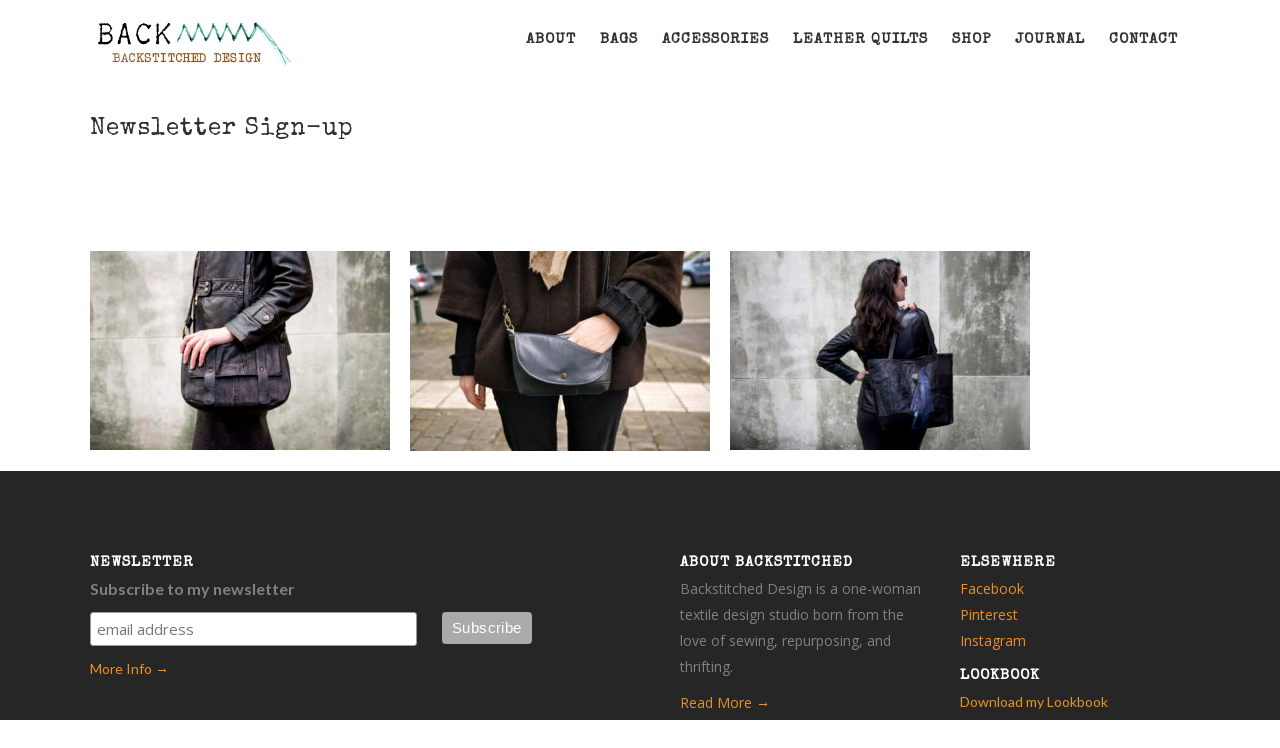

--- FILE ---
content_type: text/html; charset=UTF-8
request_url: https://www.backstitched.com/newsletter/
body_size: 5983
content:
	<!DOCTYPE html>
<html lang="en-US">
<head>
	<meta charset="UTF-8" />
	
	<title>Backstitched Design |   Newsletter Sign-up</title>

	
			
						<meta name="viewport" content="width=device-width,initial-scale=1,user-scalable=no">
		
	<link rel="profile" href="http://gmpg.org/xfn/11" />
	<link rel="pingback" href="https://www.backstitched.com/xmlrpc.php" />
	<link rel="shortcut icon" type="image/x-icon" href="">
	<link rel="apple-touch-icon" href=""/>
	<link href='//fonts.googleapis.com/css?family=Raleway:100,200,300,400,500,600,700,800,900,300italic,400italic|Special+Elite:100,200,300,400,500,600,700,800,900,300italic,400italic|Open+Sans:100,200,300,400,500,600,700,800,900,300italic,400italic|Lato:100,200,300,400,500,600,700,800,900,300italic,400italic|Shadows+Into+Light:100,200,300,400,500,600,700,800,900,300italic,400italic&subset=latin,latin-ext' rel='stylesheet' type='text/css'>
<link rel='dns-prefetch' href='//fonts.googleapis.com' />
<link rel='dns-prefetch' href='//s.w.org' />
<link rel="alternate" type="application/rss+xml" title="Backstitched Design &raquo; Feed" href="https://www.backstitched.com/feed/" />
<link rel="alternate" type="application/rss+xml" title="Backstitched Design &raquo; Comments Feed" href="https://www.backstitched.com/comments/feed/" />
		<script type="text/javascript">
			window._wpemojiSettings = {"baseUrl":"https:\/\/s.w.org\/images\/core\/emoji\/11\/72x72\/","ext":".png","svgUrl":"https:\/\/s.w.org\/images\/core\/emoji\/11\/svg\/","svgExt":".svg","source":{"concatemoji":"https:\/\/www.backstitched.com\/wp-includes\/js\/wp-emoji-release.min.js?ver=4.9.28"}};
			!function(e,a,t){var n,r,o,i=a.createElement("canvas"),p=i.getContext&&i.getContext("2d");function s(e,t){var a=String.fromCharCode;p.clearRect(0,0,i.width,i.height),p.fillText(a.apply(this,e),0,0);e=i.toDataURL();return p.clearRect(0,0,i.width,i.height),p.fillText(a.apply(this,t),0,0),e===i.toDataURL()}function c(e){var t=a.createElement("script");t.src=e,t.defer=t.type="text/javascript",a.getElementsByTagName("head")[0].appendChild(t)}for(o=Array("flag","emoji"),t.supports={everything:!0,everythingExceptFlag:!0},r=0;r<o.length;r++)t.supports[o[r]]=function(e){if(!p||!p.fillText)return!1;switch(p.textBaseline="top",p.font="600 32px Arial",e){case"flag":return s([55356,56826,55356,56819],[55356,56826,8203,55356,56819])?!1:!s([55356,57332,56128,56423,56128,56418,56128,56421,56128,56430,56128,56423,56128,56447],[55356,57332,8203,56128,56423,8203,56128,56418,8203,56128,56421,8203,56128,56430,8203,56128,56423,8203,56128,56447]);case"emoji":return!s([55358,56760,9792,65039],[55358,56760,8203,9792,65039])}return!1}(o[r]),t.supports.everything=t.supports.everything&&t.supports[o[r]],"flag"!==o[r]&&(t.supports.everythingExceptFlag=t.supports.everythingExceptFlag&&t.supports[o[r]]);t.supports.everythingExceptFlag=t.supports.everythingExceptFlag&&!t.supports.flag,t.DOMReady=!1,t.readyCallback=function(){t.DOMReady=!0},t.supports.everything||(n=function(){t.readyCallback()},a.addEventListener?(a.addEventListener("DOMContentLoaded",n,!1),e.addEventListener("load",n,!1)):(e.attachEvent("onload",n),a.attachEvent("onreadystatechange",function(){"complete"===a.readyState&&t.readyCallback()})),(n=t.source||{}).concatemoji?c(n.concatemoji):n.wpemoji&&n.twemoji&&(c(n.twemoji),c(n.wpemoji)))}(window,document,window._wpemojiSettings);
		</script>
		<style type="text/css">
img.wp-smiley,
img.emoji {
	display: inline !important;
	border: none !important;
	box-shadow: none !important;
	height: 1em !important;
	width: 1em !important;
	margin: 0 .07em !important;
	vertical-align: -0.1em !important;
	background: none !important;
	padding: 0 !important;
}
</style>
<link rel='stylesheet' id='fancybox-styles-css'  href='https://www.backstitched.com/wp-content/plugins/etsy360plugin-extended/assets/fancybox/jquery.fancybox.css?ver=4.9.28' type='text/css' media='all' />
<link rel='stylesheet' id='e360-grid-styles-css'  href='https://www.backstitched.com/wp-content/plugins/etsy360plugin-extended/assets/css/simplegrid.css?ver=4.9.28' type='text/css' media='all' />
<link rel='stylesheet' id='breadcrumbs-styles-css'  href='https://www.backstitched.com/wp-content/plugins/etsy360plugin-extended/assets/breadcrumbs/css/style.css?ver=4.9.28' type='text/css' media='all' />
<link rel='stylesheet' id='breadcrumbs-reset-styles-css'  href='https://www.backstitched.com/wp-content/plugins/etsy360plugin-extended/assets/breadcrumbs/css/reset.css?ver=4.9.28' type='text/css' media='all' />
<link rel='stylesheet' id='icon-set-css'  href='https://www.backstitched.com/wp-content/plugins/etsy360plugin-extended/assets/foundation-icons/foundation-icons.css?ver=4.9.28' type='text/css' media='all' />
<link rel='stylesheet' id='plugin-styles-css'  href='https://www.backstitched.com/wp-content/plugins/etsy360plugin-extended/assets/css/etsy360-styles.css?ver=1.0' type='text/css' media='all' />
<link rel='stylesheet' id='colorpicker-styles-css'  href='https://www.backstitched.com/wp-content/plugins/etsy360plugin-extended/assets/color-picker/css/colorPicker.css?ver=4.9.28' type='text/css' media='all' />
<link rel='stylesheet' id='e360-theme-one-css'  href='https://www.backstitched.com/wp-content/plugins/etsy360plugin-extended/assets/css/e360-theme-modern.css?ver=4.9.28' type='text/css' media='all' />
<link rel='stylesheet' id='layerslider-css'  href='https://www.backstitched.com/wp-content/plugins/LayerSlider/static/css/layerslider.css?ver=5.2.0' type='text/css' media='all' />
<link rel='stylesheet' id='ls-google-fonts-css'  href='https://fonts.googleapis.com/css?family=Lato:100,300,regular,700,900%7COpen+Sans:300%7CIndie+Flower:regular%7COswald:300,regular,700&#038;subset=latin' type='text/css' media='all' />
<link rel='stylesheet' id='contact-form-7-css'  href='https://www.backstitched.com/wp-content/plugins/contact-form-7/includes/css/styles.css?ver=4.7' type='text/css' media='all' />
<link rel='stylesheet' id='default_style-css'  href='https://www.backstitched.com/wp-content/themes/Bridge/bridge/style.css?ver=4.9.28' type='text/css' media='all' />
<link rel='stylesheet' id='qode-font-awesome-css'  href='https://www.backstitched.com/wp-content/themes/Bridge/bridge/css/font-awesome/css/font-awesome.min.css?ver=4.9.28' type='text/css' media='all' />
<link rel='stylesheet' id='qode-elegant-icons-css'  href='https://www.backstitched.com/wp-content/themes/Bridge/bridge/css/elegant-icons/style.min.css?ver=4.9.28' type='text/css' media='all' />
<link rel='stylesheet' id='stylesheet-css'  href='https://www.backstitched.com/wp-content/themes/Bridge/bridge/css/stylesheet.min.css?ver=4.9.28' type='text/css' media='all' />
<link rel='stylesheet' id='mac_stylesheet-css'  href='https://www.backstitched.com/wp-content/themes/Bridge/bridge/css/mac_stylesheet.css?ver=4.9.28' type='text/css' media='all' />
<link rel='stylesheet' id='webkit-css'  href='https://www.backstitched.com/wp-content/themes/Bridge/bridge/css/webkit_stylesheet.css?ver=4.9.28' type='text/css' media='all' />
<link rel='stylesheet' id='style_dynamic-css'  href='https://www.backstitched.com/wp-content/themes/Bridge/bridge/css/style_dynamic.css?ver=1610395210' type='text/css' media='all' />
<link rel='stylesheet' id='responsive-css'  href='https://www.backstitched.com/wp-content/themes/Bridge/bridge/css/responsive.min.css?ver=4.9.28' type='text/css' media='all' />
<link rel='stylesheet' id='style_dynamic_responsive-css'  href='https://www.backstitched.com/wp-content/themes/Bridge/bridge/css/style_dynamic_responsive.css?ver=1610395209' type='text/css' media='all' />
<link rel='stylesheet' id='js_composer_front-css'  href='https://www.backstitched.com/wp-content/plugins/js_composer/assets/css/js_composer.css?ver=4.3.4' type='text/css' media='all' />
<link rel='stylesheet' id='custom_css-css'  href='https://www.backstitched.com/wp-content/themes/Bridge/bridge/css/custom_css.css?ver=1610395172' type='text/css' media='all' />
<link rel='stylesheet' id='js_composer_custom_css-css'  href='http://www.backstitched.com/wp-content/uploads/js_composer/custom.css?ver=4.3.4' type='text/css' media='screen' />
<script type='text/javascript' src='https://www.backstitched.com/wp-includes/js/jquery/jquery.js?ver=1.12.4'></script>
<script type='text/javascript' src='https://www.backstitched.com/wp-includes/js/jquery/jquery-migrate.min.js?ver=1.4.1'></script>
<script type='text/javascript' src='https://www.backstitched.com/wp-content/plugins/etsy360plugin-extended/assets/js/general-scripts.js?ver=4.9.28'></script>
<script type='text/javascript' src='https://www.backstitched.com/wp-content/plugins/etsy360plugin-extended/assets/color-picker/js/colorPicker.js?ver=4.9.28'></script>
<script type='text/javascript' src='https://www.backstitched.com/wp-content/plugins/etsy360plugin-extended/assets/fancybox/jquery.fancybox.js?ver=4.9.28'></script>
<script type='text/javascript' src='https://www.backstitched.com/wp-content/plugins/etsy360plugin-extended/assets/breadcrumbs/js/modernizr.js?ver=4.9.28'></script>
<script type='text/javascript' src='https://www.backstitched.com/wp-content/plugins/LayerSlider/static/js/layerslider.kreaturamedia.jquery.js?ver=5.2.0'></script>
<script type='text/javascript' src='https://www.backstitched.com/wp-content/plugins/LayerSlider/static/js/greensock.js?ver=1.11.2'></script>
<script type='text/javascript' src='https://www.backstitched.com/wp-content/plugins/LayerSlider/static/js/layerslider.transitions.js?ver=5.2.0'></script>
<link rel='https://api.w.org/' href='https://www.backstitched.com/wp-json/' />
<link rel="EditURI" type="application/rsd+xml" title="RSD" href="https://www.backstitched.com/xmlrpc.php?rsd" />
<link rel="wlwmanifest" type="application/wlwmanifest+xml" href="https://www.backstitched.com/wp-includes/wlwmanifest.xml" /> 
<meta name="generator" content="WordPress 4.9.28" />
<link rel="canonical" href="https://www.backstitched.com/newsletter/" />
<link rel='shortlink' href='https://www.backstitched.com/?p=1289' />
<link rel="alternate" type="application/json+oembed" href="https://www.backstitched.com/wp-json/oembed/1.0/embed?url=https%3A%2F%2Fwww.backstitched.com%2Fnewsletter%2F" />
<link rel="alternate" type="text/xml+oembed" href="https://www.backstitched.com/wp-json/oembed/1.0/embed?url=https%3A%2F%2Fwww.backstitched.com%2Fnewsletter%2F&#038;format=xml" />
            <script type="text/javascript">
                var ajaxurl = 'https://www.backstitched.com/wp-admin/admin-ajax.php';
            </script>
            <script type="text/javascript">
(function(url){
	if(/(?:Chrome\/26\.0\.1410\.63 Safari\/537\.31|WordfenceTestMonBot)/.test(navigator.userAgent)){ return; }
	var addEvent = function(evt, handler) {
		if (window.addEventListener) {
			document.addEventListener(evt, handler, false);
		} else if (window.attachEvent) {
			document.attachEvent('on' + evt, handler);
		}
	};
	var removeEvent = function(evt, handler) {
		if (window.removeEventListener) {
			document.removeEventListener(evt, handler, false);
		} else if (window.detachEvent) {
			document.detachEvent('on' + evt, handler);
		}
	};
	var evts = 'contextmenu dblclick drag dragend dragenter dragleave dragover dragstart drop keydown keypress keyup mousedown mousemove mouseout mouseover mouseup mousewheel scroll'.split(' ');
	var logHuman = function() {
		var wfscr = document.createElement('script');
		wfscr.type = 'text/javascript';
		wfscr.async = true;
		wfscr.src = url + '&r=' + Math.random();
		(document.getElementsByTagName('head')[0]||document.getElementsByTagName('body')[0]).appendChild(wfscr);
		for (var i = 0; i < evts.length; i++) {
			removeEvent(evts[i], logHuman);
		}
	};
	for (var i = 0; i < evts.length; i++) {
		addEvent(evts[i], logHuman);
	}
})('//www.backstitched.com/?wordfence_lh=1&hid=F44A35B46036D004F16D6A43915F062F');
</script><meta name="generator" content="Powered by Visual Composer - drag and drop page builder for WordPress."/>
<!--[if IE 8]><link rel="stylesheet" type="text/css" href="https://www.backstitched.com/wp-content/plugins/js_composer/assets/css/vc-ie8.css" media="screen"><![endif]--></head>

<body class="page-template-default page page-id-1289  side_area_uncovered_from_content qode-theme-ver-7.8 wpb-js-composer js-comp-ver-4.3.4 vc_responsive">

						<section class="side_menu right ">
                        <a href="#" target="_self" class="close_side_menu"></a>
					</section>
			<div class="wrapper">
	<div class="wrapper_inner">
	<!-- Google Analytics start -->
		<!-- Google Analytics end -->

	


<header class=" scroll_header_top_area  regular page_header">
    <div class="header_inner clearfix">

		<div class="header_top_bottom_holder">
		<div class="header_bottom clearfix" style='' >
		    				<div class="container">
					<div class="container_inner clearfix">
                    			                					<div class="header_inner_left">
                        													<div class="mobile_menu_button">
                                <span>
                                    <i class="qode_icon_font_awesome fa fa-bars " ></i>                                </span>
                            </div>
												<div class="logo_wrapper">
                            							<div class="q_logo">
								<a href="https://www.backstitched.com/">
									<img class="normal" src="http://www.backstitched.com/wp-content/uploads/2016/06/BSlogo-1.png" alt="Logo"/>
									<img class="light" src="http://www.backstitched.com/wp-content/uploads/2016/06/BSlogo-1.png" alt="Logo"/>
									<img class="dark" src="http://www.backstitched.com/wp-content/uploads/2016/06/BSlogo-1.png" alt="Logo"/>
									<img class="sticky" src="http://www.backstitched.com/wp-content/uploads/2016/06/BSlogo.png" alt="Logo"/>
									<img class="mobile" src="http://www.backstitched.com/wp-content/uploads/2016/06/BSlogo-1.png" alt="Logo"/>
																	</a>
							</div>
                            						</div>
                                                					</div>
                    					                                                							<div class="header_inner_right">
                                <div class="side_menu_button_wrapper right">
																		                                    <div class="side_menu_button">
									
										                                                                                                                            <a class="side_menu_button_link normal" href="javascript:void(0)">
                                                <i class="qode_icon_font_awesome fa fa-bars " ></i>                                            </a>
										                                    </div>
                                </div>
							</div>
												
												
						<nav class="main_menu drop_down right">
						<ul id="menu-main-menu" class=""><li id="nav-menu-item-21" class="menu-item menu-item-type-post_type menu-item-object-page  narrow"><a href="https://www.backstitched.com/about-backstitched-design/" class=""><i class="menu_icon blank fa"></i><span>About</span><span class="plus"></span></a></li>
<li id="nav-menu-item-157" class="menu-item menu-item-type-post_type menu-item-object-page  narrow"><a href="https://www.backstitched.com/bags/" class=""><i class="menu_icon blank fa"></i><span>Bags</span><span class="plus"></span></a></li>
<li id="nav-menu-item-156" class="menu-item menu-item-type-post_type menu-item-object-page  narrow"><a href="https://www.backstitched.com/accessories/" class=""><i class="menu_icon blank fa"></i><span>Accessories</span><span class="plus"></span></a></li>
<li id="nav-menu-item-202" class="menu-item menu-item-type-post_type menu-item-object-portfolio_page  narrow"><a href="https://www.backstitched.com/portfolio/abstract-histories/" class=""><i class="menu_icon blank fa"></i><span>Leather Quilts</span><span class="plus"></span></a></li>
<li id="nav-menu-item-171" class="menu-item menu-item-type-post_type menu-item-object-page  narrow"></li>
<li id="nav-menu-item-992" class="menu-item menu-item-type-custom menu-item-object-custom  narrow"><a href="https://backstitched.bigcartel.com" class=""><i class="menu_icon blank fa"></i><span>Shop</span><span class="plus"></span></a></li>
<li id="nav-menu-item-422" class="menu-item menu-item-type-post_type menu-item-object-page  narrow"><a href="https://www.backstitched.com/journal/" class=""><i class="menu_icon blank fa"></i><span>Journal</span><span class="plus"></span></a></li>
<li id="nav-menu-item-1282" class="menu-item menu-item-type-post_type menu-item-object-page  narrow"><a href="https://www.backstitched.com/contact/" class=""><i class="menu_icon blank fa"></i><span>Contact</span><span class="plus"></span></a></li>
</ul>						</nav>
						                        										<nav class="mobile_menu">
                        <ul id="menu-main-menu-1" class=""><li id="mobile-menu-item-21" class="menu-item menu-item-type-post_type menu-item-object-page "><a href="https://www.backstitched.com/about-backstitched-design/" class=""><span>About</span></a><span class="mobile_arrow"><i class="fa fa-angle-right"></i><i class="fa fa-angle-down"></i></span></li>
<li id="mobile-menu-item-157" class="menu-item menu-item-type-post_type menu-item-object-page "><a href="https://www.backstitched.com/bags/" class=""><span>Bags</span></a><span class="mobile_arrow"><i class="fa fa-angle-right"></i><i class="fa fa-angle-down"></i></span></li>
<li id="mobile-menu-item-156" class="menu-item menu-item-type-post_type menu-item-object-page "><a href="https://www.backstitched.com/accessories/" class=""><span>Accessories</span></a><span class="mobile_arrow"><i class="fa fa-angle-right"></i><i class="fa fa-angle-down"></i></span></li>
<li id="mobile-menu-item-202" class="menu-item menu-item-type-post_type menu-item-object-portfolio_page "><a href="https://www.backstitched.com/portfolio/abstract-histories/" class=""><span>Leather Quilts</span></a><span class="mobile_arrow"><i class="fa fa-angle-right"></i><i class="fa fa-angle-down"></i></span></li>
<li id="mobile-menu-item-171" class="menu-item menu-item-type-post_type menu-item-object-page "></li>
<li id="mobile-menu-item-992" class="menu-item menu-item-type-custom menu-item-object-custom "><a href="https://backstitched.bigcartel.com" class=""><span>Shop</span></a><span class="mobile_arrow"><i class="fa fa-angle-right"></i><i class="fa fa-angle-down"></i></span></li>
<li id="mobile-menu-item-422" class="menu-item menu-item-type-post_type menu-item-object-page "><a href="https://www.backstitched.com/journal/" class=""><span>Journal</span></a><span class="mobile_arrow"><i class="fa fa-angle-right"></i><i class="fa fa-angle-down"></i></span></li>
<li id="mobile-menu-item-1282" class="menu-item menu-item-type-post_type menu-item-object-page "><a href="https://www.backstitched.com/contact/" class=""><span>Contact</span></a><span class="mobile_arrow"><i class="fa fa-angle-right"></i><i class="fa fa-angle-down"></i></span></li>
</ul>					</nav>
			                    					</div>
				</div>
				</div>
	</div>
	</div>

</header>
		

    		<a id='back_to_top' href='#'>
			<span class="fa-stack">
				<i class="fa fa-arrow-up" style=""></i>
			</span>
		</a>
	    	
    
		
	
    
<div class="content ">
						<div class="content_inner  ">
									<div class="title_outer title_without_animation"    data-height="180">
		<div class="title title_size_medium  position_left " style="height:180px;">
			<div class="image not_responsive"></div>
										<div class="title_holder"  style="padding-top:80px;height:100px;">
					<div class="container">
						<div class="container_inner clearfix">
								<div class="title_subtitle_holder" >
                                                                									<h1><span>Newsletter Sign-up</span></h1>
																	
																										                                                            </div>
						</div>
					</div>
				</div>
								</div>
			</div>
				<div class="container">
            			<div class="container_inner default_template_holder clearfix page_container_inner" >
																<div id="mc_embed_signup">
<form id="mc-embedded-subscribe-form" class="validate" action="//backstitched.us15.list-manage.com/subscribe/post?u=4700eb49546c69e704a76fafc&amp;id=98563f8b2c" method="post" name="mc-embedded-subscribe-form" novalidate="" target="_blank">
<div id="mc_embed_signup_scroll">
<p>&nbsp;</p>
</div>
</form>
</div>
<p><!--End mc_embed_signup--></p>
<p><img class="alignleft size-medium wp-image-1043" src="http://www.backstitched.com/wp-content/uploads/2016/06/BSD16_Model-119-300x199.jpg" alt="" width="300" height="199" srcset="https://www.backstitched.com/wp-content/uploads/2016/06/BSD16_Model-119-300x199.jpg 300w, https://www.backstitched.com/wp-content/uploads/2016/06/BSD16_Model-119-768x510.jpg 768w, https://www.backstitched.com/wp-content/uploads/2016/06/BSD16_Model-119-1024x680.jpg 1024w, https://www.backstitched.com/wp-content/uploads/2016/06/BSD16_Model-119-700x465.jpg 700w, https://www.backstitched.com/wp-content/uploads/2016/06/BSD16_Model-119.jpg 1200w" sizes="(max-width: 300px) 100vw, 300px" /></p>
<p><img class="alignleft wp-image-1083 size-medium" src="http://www.backstitched.com/wp-content/uploads/2016/06/PhotoShoot24.1.1627-copy-300x200.jpg" alt="" width="300" height="200" srcset="https://www.backstitched.com/wp-content/uploads/2016/06/PhotoShoot24.1.1627-copy-300x200.jpg 300w, https://www.backstitched.com/wp-content/uploads/2016/06/PhotoShoot24.1.1627-copy-768x513.jpg 768w, https://www.backstitched.com/wp-content/uploads/2016/06/PhotoShoot24.1.1627-copy-1024x684.jpg 1024w, https://www.backstitched.com/wp-content/uploads/2016/06/PhotoShoot24.1.1627-copy-700x468.jpg 700w" sizes="(max-width: 300px) 100vw, 300px" /><img class="alignleft wp-image-1014 size-medium" src="http://www.backstitched.com/wp-content/uploads/2015/12/BSD16_Model-204-300x199.jpg" alt="" width="300" height="199" srcset="https://www.backstitched.com/wp-content/uploads/2015/12/BSD16_Model-204-300x199.jpg 300w, https://www.backstitched.com/wp-content/uploads/2015/12/BSD16_Model-204-768x510.jpg 768w, https://www.backstitched.com/wp-content/uploads/2015/12/BSD16_Model-204.jpg 1024w, https://www.backstitched.com/wp-content/uploads/2015/12/BSD16_Model-204-700x465.jpg 700w" sizes="(max-width: 300px) 100vw, 300px" /></p>
														 
																				
		</div>
        	</div>
			
	</div>
</div>



	<footer >
		<div class="footer_inner clearfix">
				<div class="footer_top_holder">
            			<div class="footer_top">
								<div class="container">
					<div class="container_inner">
																	<div class="two_columns_50_50 clearfix">
								<div class="column1 footer_col1">
										<div class="column_inner">
											<div id="text-19" class="widget widget_text"><h5>Newsletter</h5>			<div class="textwidget"><!-- Begin MailChimp Signup Form -->
<link href="//cdn-images.mailchimp.com/embedcode/slim-10_7.css" rel="stylesheet" type="text/css">
<style type="text/css">
	#mc_embed_signup{ clear:left; }
	/* Add your own MailChimp form style overrides in your site stylesheet or in this style block.
	   We recommend moving this block and the preceding CSS link to the HEAD of your HTML file. */
</style>
<div id="mc_embed_signup">
<form action="//backstitched.us15.list-manage.com/subscribe/post?u=4700eb49546c69e704a76fafc&amp;id=98563f8b2c" method="post" id="mc-embedded-subscribe-form" name="mc-embedded-subscribe-form" class="validate" target="_blank" novalidate style="margin:0;padding:0;" >
    <div id="mc_embed_signup_scroll">
	<label for="mce-EMAIL">Subscribe to my newsletter</label>
	<input type="email" value="" name="EMAIL" class="email" id="mce-EMAIL" placeholder="email address" required> <input type="submit" value="Subscribe" name="subscribe" id="mc-embedded-subscribe" class="button">
    <div style="position: absolute; left: -5000px;" aria-hidden="true"><input type="text" name="b_4700eb49546c69e704a76fafc_98563f8b2c" tabindex="-1" value=""> </div>
  
    </div>
</form>
</div>

<!--End mc_embed_signup-->

<a href="/newsletter/">More Info &rarr;</a></div>
		</div>										</div>
								</div>
								<div class="column2">
									<div class="column_inner">
										<div class="two_columns_50_50 clearfix">
											<div class="column1 footer_col2">
												<div class="column_inner">
													<div id="text-14" class="widget widget_text"><h5>About Backstitched</h5>			<div class="textwidget"><p>Backstitched Design is a one-woman textile design studio born from the love of sewing, repurposing, and thrifting.</p>
<p><a href="/about/">Read More &rarr;</a></p>
</div>
		</div>												</div>
											</div>
											<div class="column2 footer_col3">
												<div class="column_inner">
													<div id="text-13" class="widget widget_text"><h5>Elsewhere</h5>			<div class="textwidget"><p><a href="https://www.facebook.com/backstitched">Facebook</a><br />
<a href="https://www.pinterest.com/backstitched/">Pinterest</a><br />
<a href="https://instagram.com/backstitched_design/">Instagram</a></p>
</div>
		</div><div id="text-20" class="widget widget_text"><h5>Lookbook</h5>			<div class="textwidget"><a href="/BSDlookbook2016.pdf">Download my Lookbook</a></div>
		</div>												</div>
											</div>
										</div>
									</div>
								</div>
							</div>							
															</div>
				</div>
							</div>
					</div>
						</div>
	</footer>
		
</div>
</div>
<script type='text/javascript' src='https://www.backstitched.com/wp-content/plugins/contact-form-7/includes/js/jquery.form.min.js?ver=3.51.0-2014.06.20'></script>
<script type='text/javascript'>
/* <![CDATA[ */
var _wpcf7 = {"recaptcha":{"messages":{"empty":"Please verify that you are not a robot."}},"cached":"1"};
/* ]]> */
</script>
<script type='text/javascript' src='https://www.backstitched.com/wp-content/plugins/contact-form-7/includes/js/scripts.js?ver=4.7'></script>
<script type='text/javascript'>
/* <![CDATA[ */
var qodeLike = {"ajaxurl":"https:\/\/www.backstitched.com\/wp-admin\/admin-ajax.php"};
/* ]]> */
</script>
<script type='text/javascript' src='https://www.backstitched.com/wp-content/themes/Bridge/bridge/js/qode-like.min.js?ver=4.9.28'></script>
<script type='text/javascript' src='https://www.backstitched.com/wp-content/themes/Bridge/bridge/js/plugins.js?ver=4.9.28'></script>
<script type='text/javascript' src='https://www.backstitched.com/wp-content/themes/Bridge/bridge/js/jquery.carouFredSel-6.2.1.min.js?ver=4.9.28'></script>
<script type='text/javascript' src='https://www.backstitched.com/wp-content/themes/Bridge/bridge/js/lemmon-slider.min.js?ver=4.9.28'></script>
<script type='text/javascript' src='https://www.backstitched.com/wp-content/themes/Bridge/bridge/js/jquery.fullPage.min.js?ver=4.9.28'></script>
<script type='text/javascript' src='https://www.backstitched.com/wp-content/themes/Bridge/bridge/js/jquery.mousewheel.min.js?ver=4.9.28'></script>
<script type='text/javascript' src='https://www.backstitched.com/wp-content/themes/Bridge/bridge/js/jquery.touchSwipe.min.js?ver=4.9.28'></script>
<script type='text/javascript' src='https://www.backstitched.com/wp-content/plugins/js_composer/assets/lib/isotope/dist/isotope.pkgd.min.js?ver=4.3.4'></script>
<script type='text/javascript' src='https://www.backstitched.com/wp-content/themes/Bridge/bridge/js/default_dynamic.js?ver=1610395250'></script>
<script type='text/javascript' src='https://www.backstitched.com/wp-content/themes/Bridge/bridge/js/default.min.js?ver=4.9.28'></script>
<script type='text/javascript' src='https://www.backstitched.com/wp-content/themes/Bridge/bridge/js/custom_js.js?ver=1610395249'></script>
<script type='text/javascript' src='https://www.backstitched.com/wp-includes/js/comment-reply.min.js?ver=4.9.28'></script>
<script type='text/javascript' src='https://www.backstitched.com/wp-content/plugins/js_composer/assets/js/js_composer_front.js?ver=4.3.4'></script>
<script type='text/javascript' src='https://www.backstitched.com/wp-includes/js/wp-embed.min.js?ver=4.9.28'></script>

</body>
</html>

--- FILE ---
content_type: text/css
request_url: https://www.backstitched.com/wp-content/plugins/etsy360plugin-extended/assets/css/simplegrid.css?ver=4.9.28
body_size: 882
content:
/*
  Simple Grid
  Project Page - http://thisisdallas.github.com/Simple-Grid/
  Author - Dallas Bass
  Site - http://ninenineteen.co
*/

[class*='e360Col-'] {
    float: left;
    min-height: 1px;
    padding-right: 10px; /* column-space */
    padding-bottom: 20px;
}

.e360-grid {
    width: 100%;
    margin: 0 auto;
    overflow: hidden;
    padding-right: 10px;
}

.e360-grid:after {
    display: table;
    clear: both;
}

.e360-grid-pad {
    padding-top: 20px;
    /*padding-left: 20px; /!* grid-space to left *!/*/
    padding-right: 0; /* grid-space to right: (grid-space-left - column-space) e.g. 20px-20px=0 */
}

.e360-e360-push-right {
    float: right;
}

/* Content Columns */

.e360Col-1-1 {
    width: 100%;
}

.e360Col-2-3, .e360Col-8-12 {
    width: 66.66%;
}

.e360Col-1-2, .e360Col-6-12 {
    width: 48%;
}

.e360Col-1-3, .e360Col-4-12 {
    width: 31.33%;
}

.e360Col-1-4, .e360Col-3-12 {
    width: 23%;
}

.e360Col-1-5 {
    width: 18%;
}

.e360Col-1-6, .e360Col-2-12 {
    width: 16.667%;
}

.e360Col-1-7 {
    width: 14.28%;
}

.e360Col-1-8 {
    width: 12.5%;
}

.e360Col-1-9 {
    width: 11.1%;
}

.e360Col-1-10 {
    width: 10%;
}

.e360Col-1-11 {
    width: 9.09%;
}

.e360Col-1-12 {
    width: 8.33%
}

/* Layout Columns */

.e360Col-11-12 {
    width: 91.66%
}

.e360Col-10-12 {
    width: 83.333%;
}

.e360Col-9-12 {
    width: 75%;
}

.e360Col-5-12 {
    width: 41.66%;
}

.e360Col-7-12 {
    width: 58.33%
}

/* Pushing blocks */

.e360-push-2-3, .e360-push-8-12 {
    margin-left: 66.66%;
}

.e360-push-1-2, .e360-push-6-12 {
    margin-left: 50%;
}

.e360-push-1-3, .e360-push-4-12 {
    margin-left: 33.33%;
}

.e360-push-1-4, .e360-push-3-12 {
    margin-left: 25%;
}

.e360-push-1-5 {
    margin-left: 20%;
}

.e360-push-1-6, .e360-push-2-12 {
    margin-left: 16.667%;
}

.e360-push-1-7 {
    margin-left: 14.28%;
}

.e360-push-1-8 {
    margin-left: 12.5%;
}

.e360-push-1-9 {
    margin-left: 11.1%;
}

.e360-push-1-10 {
    margin-left: 10%;
}

.e360-push-1-11 {
    margin-left: 9.09%;
}

.e360-push-1-12 {
    margin-left: 8.33%
}

@media handheld, only screen and (max-width: 767px) {
    .e360-grid {
        width: 100%;
        min-width: 0;
        margin-left: 0;
        margin-right: 0;
        padding-left: 0; /* grid-space to left */
        padding-right: 20px; /* grid-space to right: (grid-space-left - column-space) e.g. 20px-10px=10px */
    }

    [class*='e360Col-'] {
        width: auto;
        float: none;
        margin: 10px 0;
        padding-left: 0;
        padding-right: 10px; /* column-space */
    }

    /* Mobile Layout */
    [class*='mobile-e360Col-'] {
        float: left;
        margin: 0 0 10px;
        padding-left: 0;
        padding-right: 10px; /* column-space */
        padding-bottom: 0;
    }

    .mobile-e360Col-1-1 {
        width: 100%;
    }

    .mobile-e360Col-2-3, .mobile-e360Col-8-12 {
        width: 66.66%;
    }

    .mobile-e360Col-1-2, .mobile-e360Col-6-12 {
        width: 50%;
    }

    .mobile-e360Col-1-3, .mobile-e360Col-4-12 {
        width: 33.33%;
    }

    .mobile-e360Col-1-4, .mobile-e360Col-3-12 {
        width: 25%;
    }

    .mobile-e360Col-1-5 {
        width: 20%;
    }

    .mobile-e360Col-1-6, .mobile-e360Col-2-12 {
        width: 16.667%;
    }

    .mobile-e360Col-1-7 {
        width: 14.28%;
    }

    .mobile-e360Col-1-8 {
        width: 12.5%;
    }

    .mobile-e360Col-1-9 {
        width: 11.1%;
    }

    .mobile-e360Col-1-10 {
        width: 10%;
    }

    .mobile-e360Col-1-11 {
        width: 9.09%;
    }

    .mobile-e360Col-1-12 {
        width: 8.33%
    }

    /* Layout Columns */
    .mobile-e360Col-11-12 {
        width: 91.66%
    }

    .mobile-e360Col-10-12 {
        width: 83.333%;
    }

    .mobile-e360Col-9-12 {
        width: 75%;
    }

    .mobile-e360Col-5-12 {
        width: 41.66%;
    }

    .mobile-e360Col-7-12 {
        width: 58.33%
    }

    .hide-on-mobile {
        display: none !important;
        width: 0;
        height: 0;
    }
}


--- FILE ---
content_type: text/css
request_url: https://www.backstitched.com/wp-content/plugins/etsy360plugin-extended/assets/css/etsy360-styles.css?ver=1.0
body_size: 1984
content:

.wrap div.updated, .wrap div.errorMessage, div.infoMessage, .media-upload-form div.error {
    margin: 5px 0 15px;
}

div.updated, div.errorMessage, p {
    margin: .5em 0;
    padding: 2px;
}

div.updated {
    background-color: #fff;
    border-left: 4px solid #7ad03a;
    -webkit-box-shadow: 0 1px 1px 0 rgba(0, 0, 0, .1);
    box-shadow: 0 1px 1px 0 rgba(0, 0, 0, .1);
}

div.admin_error {
    display: block;
    background-color: #fff;
    border-left: 4px solid darkred;
    -webkit-box-shadow: 0 1px 1px 0 rgba(0, 0, 0, .1);
    box-shadow: 0 1px 1px 0 rgba(0, 0, 0, .1);
    padding: 5px;
    margin: 10px 0;
}

div.infoMessage {
    display: block;
    background-color: #fff;
    border-left: 4px solid #f1c40f;
    -webkit-box-shadow: 0 1px 1px 0 rgba(0, 0, 0, .1);
    box-shadow: 0 1px 1px 0 rgba(0, 0, 0, .1);
    padding: 5px;
}



div.updated .errorMessage #message {
    display: block;
    border: 0;
    padding: 1px 12px;
}

div.etsy-list-info ul {
    list-style: none;
    margin: 10px 0;
}

div.etsy-list-info td.spacing, th.spacing {
    width: 25%;
}

.right-align {
    text-align: right;
}

.left {
    text-align: left;
}

.shortcodes ul {
    list-style-type: none;
    margin: 0;
    background-color: #2c3e50;
}

.shortcodes li {
    border-bottom: 1px solid #34495e;
    cursor: pointer;
    margin: 0;
}

.shortcodes li:hover {
    background-color: #34495e;
    color: #bdc3c7;
}

.shortcodes a {
    display: block;
    padding: 5px;
    line-height: 25px;
    color: #bdc3c7;

}

.shopSectionsSidebar ul {
    list-style-type: none;
    margin: 0;
}

.shopSectionsSidebar li {
    border-bottom: 1px solid #EAEAEA;
    cursor: pointer;
    margin: 0;
}

.shopSectionsSidebar li:hover {
    color: #bdc3c7;
}

.shopSectionsSidebar a {
    display: block;
    padding: 5px;
    line-height: 25px;
}

.item-block-1 {
    margin: 0;
    padding: 30px 0 0 0;
}

.category-select {
    font-size: 12px;
    padding: 10px 0;
    border-top: 1px solid #EAEAEA;
}

.category-select label {
    float: left;
    margin: 1px;
    padding-right: 10px;
    font-size: 12px;
}


.item-mat-details {
    margin-top: 10px;
    clear: both;
}

.details-container {
    margin-left: 30px;
}

.item-price-details {
    font-size: 24px;
    padding: 10px 0;
}

.item-details {
    font-size: 14px;
    padding-bottom: 0;
}

/* Overwrite table properties */

.etsy360-table table {
    border-collapse: collapse;
    border-spacing: 0;
}

.etsy360-table td {
    border-top: 1px solid #EAEAEA;
    padding: 6px 10px 6px 6px;
    font-weight: normal;
    text-align: left;
}

.etsy360-table.shipping td {
    width: 30%;
}

.etsy360-table.policies td.widthFix {
    width: 30%;
}

/* !table */

.clearfix:before, .clearfix:after {
    display: table;
    content: "";
}

ul {
    padding: 0;
}

html.btn {
    margin-bottom: 0;
    padding-top: 10px;
    padding-bottom: 10px;
    font-weight: bold;
    text-transform: uppercase;
    width: 116px;
    padding-left: 0;
    padding-right: 0;
    -webkit-transition: all 0.5s ease;
    -moz-transition: all 0.5s ease;
    -o-transition: all 0.5s ease;
    transition: all 0.5s ease;
}

html.no-touch .picture .img-overlay .btn {
    position: absolute;
    left: 50%;
    top: 50%;
}

.item-title {
    color: #f17288 !important;
    text-decoration: none;
}

.color-salmon {
    color: #f17288 !important;
}

.span2-details {
    float: left;
    width: 50%;
}

.span7-details {
    width: 50%;
}

.image-details-wrapper {
    height: 500px;
    width: 500px;
}

/* Image Details - Image Preview */

#panel {
    text-align: center;
    position: relative;
}

#largeImage {
    max-width: 100%;
    overflow: hidden;
}

#thumbs {
    padding-top: 10px;
    overflow: hidden;
    text-align: center;
    position: relative;
}

#thumbs img, #largeImage {
    border: #EAEAEA 1px solid;
    padding: 6px;
    background-color: white;
    cursor: pointer;
}

#thumbs img {
    margin-right: 6px;
    text-align: center;
    display: inline;
}

.magnifier {
    background-repeat: no-repeat;
    width: 48px;
    height: 48px;
    position: absolute;
    padding: 10px;
    margin: 5px;
    display: block;
}

/* Pagintation */

.ePagination-centered {
    text-align: center;
    float: none;
}

.ePagination-right {
    text-align: right;
    float: right;
}

.ePagination-left {
    text-align: left;
    float: left;
}

.ePagination {
    padding: 20px;
    margin-bottom: 20px;
}

.pageNumber {
    display: inline-block;
    padding: 10px 19px;
    border: solid 1px #EAEAEA;
    font-size: .875em;
    font-weight: bold;
    text-decoration: none;
}

.pageNumber:hover, .pageNumber:visited {
    background: #EAEAEA;
}

.pageNumber.active {
    color: #fff;
}

a.shopDetailsButton {
    display: inline-block;
    cursor: pointer;
    color: #ffffff;
    text-transform: uppercase;
    font-size: 14px;
    padding: 5px 15px;
    text-decoration: none;
    margin: 27px 0;
}

a.shopDetailsButton:hover {
    background-color: #eb675e;
}

a.shopDetailsButton:active a {
    position: relative;
    top: 1px;
}

.pickButton {
    display: inline-block;
    background: #391;
    color: #fff;
    padding: 10px 20px;
    margin: 10px 0;
    background-origin: border-box;
    -webkit-border-radius: 4px;
    -moz-border-radius: 4px;
    border-radius: 4px;
    text-decoration: none;
    font: 12px Tahoma;
    text-shadow: 0 -1px 0 rgba(0, 0, 0, 0.3);
}

input.colorInput {
    padding: 10px 10px;
    margin: 10px 0;
    border: 0;
    -webkit-border-radius: 4px;
    -moz-border-radius: 4px;
    border-radius: 4px;
    text-decoration: none;
    font: 12px Tahoma;
}

/*  SECTIONS  */
.section {
    clear: both;
    padding: 0px;
    margin: 0px;
}

img.item-image {
    width: 100%;
}

/*  GROUPING  */
.group:before,
.group:after {
    content: "";
    display: table;
}

.group:after {
    clear: both;
}

.group {
    zoom: 1; /* For IE 6/7 */
}

/*----- Tabs -----*/
.etabs {
    width: 100%;
    display: inline-block;
    margin: 0 10px;
    padding-left: 0;
    padding-top: 15px;
}

/*----- Tab Links -----*/
/* Clearfix */
.etab-links:after {
    display: block;
    clear: both;
    content: '';
}

ul.etab-links {
    margin: 0;
    padding: 0;
    list-style-type: none;
}

.etab-links > li {
    margin: 0;
    float: left;
    list-style: none;
}

.etab-links a {
    padding: 9px 15px;
    display: inline-block;
    border-radius: 3px 3px 0 0;
    border-top: 1px solid #EAEAEA;
    border-left: 1px solid #EAEAEA;
    border-right: 1px solid #EAEAEA;
    font-size: 16px;
    transition: all linear 0.15s;
}

.etab-links a:hover {
    text-decoration: none;
}

li.active a, li.active a:hover {
    background: #fff;
}

/*----- Content of Tabs -----*/
.etab-content {
    padding: 15px;
    margin-top: -1px;
    border-top: 1px solid #EAEAEA;
    border-radius: 3px;
    background: #fff;
}

.etab {
    display: none;
}

.etab.active {
    display: block;
    border-bottom: 1px solid #fff;
}

/* System Info */

#sysinfo .section .inside {
    padding: 15px;
    border-top: solid 1px #cccccc;
}

#sysinfo textarea {
    font-family: Consolas, 'Courier New', Courier;
    font-size: 14px;
    width: 100%;
    height: 600px;
    background-color: #f9f9f9;
    margin-top: 15px;
}

/* Settings */

.postbox-container {
    width: 49.5%;
}

.postbox-container h3 {
    font-size: 14px;
    padding: 8px 12px;
    margin: 0;
    line-height: 1.4;
}

.postbox-content {
    margin: 10px;
}

.pibfi_pinterest .xc_pin {
    width: 80px !important;
    height: 50px !important;
    top: 100px !important;
    margin-left: -1px !important;
}

/*
    Addons Styles
*/

.e360-extension {
    float: left;
    margin: 0 15px 15px 0;
    background: #fff;
    border: 1px solid #ccc;
    width: 320px;
    padding: 8px;
    height: 350px;
    position: relative;
}

.e360-extension h3 {
    margin: 0 0 8px;
    font-size: 13px;
}

.e360-extension .button-secondary {
    position: absolute;
    bottom: 8px;
    left: 8px;
}

--- FILE ---
content_type: text/css
request_url: https://www.backstitched.com/wp-content/plugins/etsy360plugin-extended/assets/color-picker/css/colorPicker.css?ver=4.9.28
body_size: 724
content:
/**
*
* jQuery Color Picker Plugin
* URL: http://www.codecanyon.net/user/bamdaa
* Version: 1.2.1
* Author: BamDaa
* Author URL: http://www.codecanyon.net/user/bamdaa
*
*/

/* === Picker Popup Window === */
.bmd-picker-window{ 
	display: none;
	left: 0;
	top: 5px;
	position: absolute;
	background: #f5f5f5;
	border: 1px solid #fff;

	-webkit-border-radius: 4px;
	-moz-border-radius: 4px;
	border-radius: 4px;

	padding: 4px;

	z-index: 515;
	-webkit-box-shadow: 0px 0px 10px rgba(50, 50, 50, 0.5);
	-moz-box-shadow:    0px 0px 10px rgba(50, 50, 50, 0.5);
	box-shadow:         0px 0px 10px rgba(50, 50, 50, 0.5);	
}

/* === Colors Unordered list === */
.bmd-color-list{
	margin: 0;
	padding: 0;	
	list-style-type: none;
}

/* === Colors list item === */
.bmd-color-list > li{
	padding: 0;
	margin: 1px;
	float: left;
	list-style-type: none;
}

.bmd-color-list > li.split-color-row{ cleatr: both; display: block; float: none; }

/* === Item Anchor === */
.bmd-color-list > li > a,
.bmd-color-list > li > a:hover,
.bmd-color-list > li > a:active
{
	padding: 0;
	margin: 0;
	display: block;
	height: 16px;
	width: 16px;
	-webkit-border-radius: 2px;
	-moz-border-radius: 2px;
	border-radius: 2px;
	border: 0;
	border-bottom: 1px solid rgba(0,0,0,0.2);
	outline: 0;
}

/* === Insert Hex Color Code === */
.hexColorForm{
	clear: both;
	display: block;
	float: right;
	text-align: right;
	margin-top: 5px;
	padding-top: 5px;
	border-top: 1px solid #ddd;
	width: 100%;
}

/* === Firefox normalize === */
#hexColorInput::-moz-focus-inner,
#hexColorButton::-moz-focus-inner {
    border: 0;
    padding: 0;
}

/* === Color Input Text, Input Button  === */
#hexColorInput, #hexColorButton{
	font: 11px Tahoma;
	border: 2px solid #ddd;
	padding: 3px;
	margin: 0;
	outline: none;
	display: inline-block;
	line-height: normal !important;
}

/* === Color Input Text === */
#hexColorInput{
	border-right: 0;
	-webkit-border-radius: 3px 0px 0px 3px;
	-moz-border-radius: 3px 0px 0px 3px;
	border-radius: 3px 0px 0px 3px;
	width: 50px;
	padding-left: 3px;
}

/* === Color Input Text Focus  === */
#hexColorInput:focus{ 
	border-color:  #297a1b;
}

/* === Color Input Button  === */
#hexColorButton{
	background: #392;
	border-left: 0;
	border-color: rgba(0,0,0,0.2);
	-webkit-border-radius: 0 3px 3px 0;
	-moz-border-radius: 0 3px 3px 0;
	border-radius: 0 3px 3px 0;
	color: #fff;
}

--- FILE ---
content_type: text/css
request_url: https://www.backstitched.com/wp-content/plugins/etsy360plugin-extended/assets/css/e360-theme-modern.css?ver=4.9.28
body_size: 306
content:
img.item-image {
    margin-bottom: 16px;
}

.item-details {
    text-align: center;
    font-size: 12px;
    padding: 5px 5px;
    border-left: 1px solid #dfdfdf;
    border-right: 1px solid #dfdfdf;
    border-bottom: 1px solid #dfdfdf;
    margin-top: -19px;
}

.item-image-anchor {
    width: 100%;
}

.image-wrapper {
    overflow: hidden;
    display: flex;
    justify-content: center;
    margin: 0 auto;
    position: relative;
}

.item-image img {
    max-width: 100%;
    width: 100%;
    border-radius: 0!important;
    box-shadow: none!important;
    margin: 0!important;
    border: none!important;
}

.item-details a {
    text-decoration: none;
}

.item-price {
    float: right;
    color: #f5f5f5;
    z-index: 99;
    padding: 3px 13px;
    margin-right: -6px;
    margin-top: -80px;
    position: relative;
}

.price-margin-1 {
    margin-top: -106px;
}

.price-margin-2 {
    margin-top: -106px;
}

.price-margin-4 {
    margin-top: -86px;
}

.item-title {
    clear: both;
    padding: 8px 0;

}

--- FILE ---
content_type: text/css
request_url: https://www.backstitched.com/wp-content/themes/Bridge/bridge/css/style_dynamic.css?ver=1610395210
body_size: 1262
content:





    body{
    	    	    	font-family: 'Lato', sans-serif;
    	    	 color: #111111;     	    	    }
            body,
		.wrapper,
        .content,
        .full_width,
        .overlapping_content .content > .container,
		.more_facts_holder,
		.comment_holder .comment #respond textarea,
		.comment_holder .comment #respond input[type='text'],
		.content .container
		{
        	background-color:#ffffff;
        }
		.angled-section polygon{
			fill: #ffffff;
		}
    

	@media only screen and (min-width: 1000px) {
		.content .container .container_inner.default_template_holder,
		.content .container .container_inner.page_container_inner
		{
			padding-top:5px;
		}
	}










						.content{
				margin-top: -80px;
			}
				
	
.logo_wrapper,
.side_menu_button,
.shopping_cart_inner
{
	height: 80px;
}
.content.content_top_margin{
	margin-top: 80px !important;
}

header:not(.centered_logo) .header_fixed_right_area {
    line-height: 80px;
}

<!---->
<!--.drop_down .second,-->
<!--.drop_down .second.bellow_header-->
<!--{-->
<!--	top: --><!--px;-->
<!--}-->

header.scrolled .logo_wrapper,
header.scrolled .side_menu_button{
	height: 80px;
}

header.scrolled nav.main_menu ul li a {
	line-height: 80px;
}

header.scrolled .drop_down .second{
	top: 80px;
}




        header.fixed_hiding .q_logo a,
        header.fixed_hiding .q_logo{
            max-height: 56px;
        }




nav.main_menu > ul > li > a{
	line-height: 80px;
}



nav.main_menu > ul > li > a{
	 color: #333333; 		font-family: 'Special Elite', sans-serif;
		 font-size: 16px;     				}



nav.main_menu ul li:hover a {
	 color: #108771; }

		nav.main_menu ul li.active a {
			color: #108771		}
	

















h1,
.title h1 {
			font-family: 'Special Elite', sans-serif;
				font-style: normal; 	font-weight: 500;         text-transform: none; }
h2,
h2 a{
				font-family: 'Special Elite', sans-serif;
					    	}
h4,
h4 a{
				font-family: 'Special Elite', sans-serif;
					    	text-transform: none; }
h5,
h5 a,
.q_icon_with_title .icon_text_holder h5.icon_title{
			font-family: 'Special Elite', sans-serif;
					    	}
    p{
    	color: #111111;    	    		font-family: 'Open Sans', sans-serif;
    	    	    	    	    	    	    	    }
    .filter_holder ul li span,
    blockquote h5,
    .q_social_icon_holder .simple_social,
    .header-widget.widget_nav_menu ul.menu li a,
    .side_menu a,
    .side_menu li,
    .side_menu span,
    .side_menu p,
    .side_menu .widget.widget_rss li a.rsswidget,
    .side_menu #wp-calendar caption,
    .side_menu #wp-calendar th, 
    .side_menu #wp-calendar td,
    aside .widget #lang_sel_list li a,
    aside .widget #lang_sel li a,
    aside .widget #lang_sel_click li a,
    section.side_menu #lang_sel_list li a,
    section.side_menu #lang_sel li a,
    section.side_menu #lang_sel_click li a,
    footer #lang_sel_list li a,
    footer #lang_sel li a,
    footer #lang_sel_click li a,
    footer #lang_sel_list.lang_sel_list_horizontal a,
    footer #lang_sel_list.lang_sel_list_vertical a,
    .side_menu #lang_sel_list.lang_sel_list_horizontal a,
    .side_menu #lang_sel_list.lang_sel_list_vertical a,
    #lang_sel_footer a{
    	color: #111111;    }
    .header_top #lang_sel > ul > li > a, 
    .header_top #lang_sel_click > ul > li> a,
    footer #lang_sel ul li a,
    footer #lang_sel ul ul a,
    footer #lang_sel_click ul li a,
    footer #lang_sel_click ul ul a,
    footer #lang_sel_click ul ul a span,
    section.side_menu #lang_sel ul li a,
    section.side_menu #lang_sel ul ul a,
    section.side_menu #lang_sel ul ul a:visited,
    section.side_menu #lang_sel_click > ul > li > a,
    section.side_menu #lang_sel_click ul ul a,
    section.side_menu #lang_sel_click ul ul a:visited{
    	color: #111111 !important;    }
    a, p a{
	color: #dd8a0d;			}

h1 a:hover,h2 a:hover,h3 a:hover,h4 a:hover,h5 a:hover,h6 a:hover,
.q_icon_with_title .icon_with_title_link,
.blog_holder article .post_description a:hover,
.blog_holder.masonry article .post_info a:hover,
.breadcrumb .current,
.breadcrumb a:hover,
.portfolio_social_holder a:hover,
.latest_post_inner .post_infos a:hover{
    color: #dd8a0d;}















.google_map{
	height: 750px;
}




















































 .vertical_menu_float .menu-item .second{
	left: calc(100% + 30px); /*because of the padding*/
}

.vertical_menu_hidden aside.vertical_menu_area .vertical_menu_float .menu-item .second {
	left: calc(100% + 40px);
}

 
 
 




	.vertical_menu_area{
		text-align:left;
	}
	































												





























































































--- FILE ---
content_type: text/css
request_url: https://www.backstitched.com/wp-content/themes/Bridge/bridge/css/custom_css.css?ver=1610395172
body_size: 840
content:




.e360Col-1-4, .e360Col-3-12 {
//   height: 220px !important;
    }


input.wpcf7-submit {
clear: both;
background-color: #aaa;
border: 0 none;
border-radius: 4px;
letter-spacing: .03em;
color: #FFFFFF;
cursor: pointer;
display: inline-block;
font-size: 15px;
height: 32px;
line-height: 32px;
margin: 0 5px 10px 0;
padding: 0;
text-align: center;
text-decoration: none;
vertical-align: top;
white-space: nowrap;
width: auto;
transition: all 0.23s ease-in-out 0s;
}


div.wpcf7 {
padding: 10px 0 10px 3% !important;
}

div.wpcf7 textarea, div.wpcf7 input {border:1px solid #ccc !important;
padding: 0 0.4em !important;
margin: 0 4% 10px 0 !important;
min-height: 32px;
min-width: 130px;
-webkit-border-radius: 3px;
-moz-border-radius: 3px;
border-radius: 3px;
}

#mc_embed_signup input.email {
width:58% !important;display:inline !important;}
#mc_embed_signup input.button {
display:inline !important;
width:90px !important;
}

nav.main_menu>ul>li>a {
padding:0 12px
}

nav.main_menu > ul > li > a {
font-size:15px;
}

div.slider_content  a {color:#fff !important;}
div.portfolio_prev, div.portfolio_next {display:none !important;}

div.post_info, div#comments {display:none !important;}

//.e360_span_4 , .e360_span_3 {width:170px !important;}
.side_menu_button_wrapper {display:none !important;}
div.portfolio_detail h6, div.portfolio_like {display:none !important;}

div.footer_top h5 {margin-top:8px;margin-bottom:2px !important;}

	.featureboxlarge {
		
		width:980px;background:#EED;padding:20px 0 0 20px; height:361px;
	}
	
	.newboxes {
		background:#EFE8E9;padding:0 0 10px 0;float:left;width:280px;margin-right:10px;margin-left:10px;margin-bottom:20px;height:225px;
	}
	
	.newboxes_inner {
		background:#EFE8E9;padding:0;float:left;width:320px;margin-left:10px;margin-bottom:10px;height:214px;
	}

h2.homeboxes {font-weight:normal;font-size:15px;margin:0px 0px 0px 15px;}

p {margin-bottom:10px;}

li.active a, li.active a:hover {background:transparent !important;}
ul.etab-links li.active a, li.active a:hover {background:#fff !important;}

div.textwidget a {color:#EA8F27;}

div.group h2 {margin:25px 0;}

a.shopDetailsButton {margin-top:20px;}

.q_logo a {visibility:visible !important;margin-top:5px !important;min-height:70px;}

--- FILE ---
content_type: text/javascript
request_url: https://www.backstitched.com/wp-content/plugins/etsy360plugin-extended/assets/js/general-scripts.js?ver=4.9.28
body_size: 807
content:
jQuery(function () {


    jQuery('#reset_oauth').click(function (e) {
        if (confirm('Are you sure you want to reset?  Doing so will require you to have to reconnect your Etsy OAuth session.')) {
            return true;
        }
        e.preventDefault();
    });

    jQuery('#cache-btn').on('click', function(e){

        jQuery("#loading-container").show();

        //var data = {
        //    'action': 'cache_shop'
        //};
        //
        //// since 2.8 ajaxurl is always defined in the admin header and points to admin-ajax.php
        //jQuery.post(ajaxurl, data, function (response) {
        //    console.log('Got this from the server: ' + response);
        //});
        //
        //e.preventDefault();

    });

    // Handle image thumbnails
    jQuery('#thumbs').delegate('img', 'click', function () {
        jQuery('#largeImage').attr('src', jQuery(this).attr('src').replace('75x75', 'fullxfull'));
    });

    jQuery(".getCode").colorPicker({
        insertCode: 1,
        onSelect: function (ui, color) {
            jQuery("#colorCode").val(color);
            jQuery("#colorCode").css('border-color', color);
            ui.css("background", color);
        }
    });

    jQuery('.etabs .etab-links a').on('click', function (e) {

        var currentAttrValue = jQuery(this).attr('href');

        // Show/Hide Tabs
        jQuery('.etabs ' + currentAttrValue).show().siblings().hide();

        // Change/remove current tab to active
        jQuery(this).parent('li').addClass('active').siblings().removeClass('active');

        e.preventDefault();
    });


    jQuery(".insertShortCode").on('click', function () {
        var shortCodeVal = jQuery(this).attr('sortCode');
        insert_shortCode(shortCodeVal);
    });

    jQuery('#largeImage').on('click', function (e) {

        jQuery.fancybox.showLoading();

        jQuery(".fancybox")
            .fancybox({
                helpers: {
                    title: {
                        type: 'inside'
                    }
                },
                nextEffect: 'fade',
                prevEffect: 'fade'
            });

    });

});


function insert_shortCode(shortcode_val) {
    if (tinyMCE && tinyMCE.activeEditor) {
        tinyMCE.activeEditor.selection.setContent(shortcode_val);
    }
    return false;
}


--- FILE ---
content_type: text/javascript
request_url: https://www.backstitched.com/wp-content/plugins/etsy360plugin-extended/assets/color-picker/js/colorPicker.js?ver=4.9.28
body_size: 1712
content:
/**
*
* jQuery Color Picker Plugin
* URL: http://www.codecanyon.net/user/bamdaa
* Version: 1.2.1
* Author: BamDaa
* Author URL: http://www.codecanyon.net/user/bamdaa
*
*/

if( typeof Object.create !== 'function'){
	Object.create = function( obj ){
		function F(){};
		F.prototype = obj;
		return new F();
	};
}

(function( $, window, document, undefined ){
	
	var CPicker = {
		init: function( options, elem ){
			var self = this;
			self.elem = elem;
			self.$elem = $( elem );

			self.options = $.extend( {}, $.fn.colorPicker.options, options );


			if(typeof self.options.colors == "string")
			{
				
				$.ajax({
					dataType: "json",
					url: self.options.colors,
					success: function(data) {

						self.options.colors = data;
						self.build();						

					}
				}).error(function(){ alert("Can't load "+ self.options.colors +" file."); });

			}
			else{

				self.build();

			}

			

			self.$elem.bind("click", function(evt){

				evt.preventDefault();

				if(self.pWindow.attr("data-picker-open") == "false"){
					$(".bmd-picker-window").attr("data-picker-open", "false").fadeOut();
					self.pWindow.attr("data-picker-open", "true");
					self.setPosition();
					self.pWindow.show();
				}
				else{
					self.pWindow.attr("data-picker-open", "false");
					self.pWindow.fadeOut();
				}
			});
		},
		
		build: function(e){
			var self = this;
				self.pWindow 		= $(self.template.window);
				self.pColorList 	= $(self.template.list);

			if(self.options.customColors.length > 0){
				self.options.colors = self.options.colors.concat(self.options.customColors);
			}

			if(self.$elem.attr("data-custom-colors")){
				var customColors = eval(self.$elem.data("custom-colors"));
				self.options.colors = self.options.colors.concat(customColors);
			}

			$.each(self.options.colors, function(key, val){				
				var pItem = $(self.template.item);

				if(key > 0 && (key)%self.options.rowItem == 0)
					self.pColorList.append('<li class="split-color-row"></li>');

				pItem.find("a").css("background", val).attr("href", val).data("color", val).bind("click", function(e){
					e.preventDefault();
					self.options.onSelect(self.$elem, $(this).data("color"));						
					self.pWindow.attr("data-picker-open", "false");
					self.pWindow.fadeOut();
				});

				pItem.appendTo(self.pColorList);				
			});

			self.pColorList.appendTo(self.pWindow);

			var insertForm = 0;
			if(self.options.insertCode == 1){
				if(self.$elem.attr("data-insert-code") != "0"){
					insertForm = 1;
				}
			}
			else{
				if(self.$elem.attr("data-insert-code") == "1"){
					insertForm = 1;
				}
			}

			if(insertForm == 1){
				self.newColor = $(self.template.form);

				self.newColor.find("#hexColorButton").bind("click", function(){
					var newHEXColor = self.newColor.find("#hexColorInput").val();
					self.options.onSelect(self.$elem, newHEXColor);
					self.pWindow.attr("data-picker-open", "false");
					self.pWindow.fadeOut();
				});
				self.newColor.appendTo(self.pWindow);
			}

			self.pWindow.appendTo("body");
			self.pickerIs = false;

			$(document).mouseup(function(e){
				if(!self.pWindow.is(e.target) && !self.$elem.is(e.target) && self.pWindow.has(e.target).length === 0){
					self.pWindow.attr("data-picker-open", "false");
					self.pWindow.fadeOut();
				}
			});
		},

		setPosition: function(){
			var self 	= this;
			var height 	= self.elem.offsetHeight;
			var eLeft  	= self.$elem.offset().left;
			var eTop   	= self.$elem.offset().top;
			self.pWindow.css({left: eLeft, top: eTop + height + 2});
		},

		template:{
			window: 	'<div class="bmd-picker-window" data-picker-open="false"></div>',
			list: 		'<ul class="bmd-color-list"></ul>',
			item: 		'<li><a href=""></a></li>',
			form: 		'<div class="hexColorForm"><input type="text" id="hexColorInput" placeholder="#FF6600"/><input type="button" id="hexColorButton" value="Set" /></div>'
		}
	};
	
	$.fn.colorPicker = function( options ){
		return this.each(function(){
			var myCPicker = Object.create( CPicker );
			myCPicker.init( options, this );
		});
	};
	
	$.fn.colorPicker.options = {
		colors: [
			'#ffffff', '#000000', '#eeece1', '#1f497d', '#4f81bd', '#c0504d', '#9bbb59', '#8064a2', '#4bacc6', '#f79646', '#ffff00',
			'#f2f2f2', '#7f7f7f', '#ddd9c3', '#c6d9f0', '#dbe5f1', '#f2dcdb', '#ebf1dd', '#e5e0ec', '#dbeef3', '#fdeada', '#fff2ca',
			'#d8d8d8', '#595959', '#c4bd97', '#8db3e2', '#b8cce4', '#e5b9b7', '#d7e3bc', '#ccc1d9', '#b7dde8', '#fbd5b5', '#ffe694',
			'#bfbfbf', '#3f3f3f', '#938953', '#548dd4', '#95b3d7', '#d99694', '#c3d69b', '#b2a2c7', '#b7dde8', '#fac08f', '#f2c314',
			'#a5a5a5', '#262626', '#494429', '#17365d', '#366092', '#953734', '#76923c', '#5f497a', '#92cddc', '#e36c09', '#c09100',
			'#7f7f7f', '#0c0c0c', '#1d1b10', '#0f243e', '#244061', '#632423', '#4f6128', '#3f3151', '#31859b', '#974806', '#7f6000'
			],
		customColors: [],
		insertCode: 0,
		rowItem: 11,
		onSelect: function(ui, color){ console.log(color); }
	};

})(jQuery, window, document);